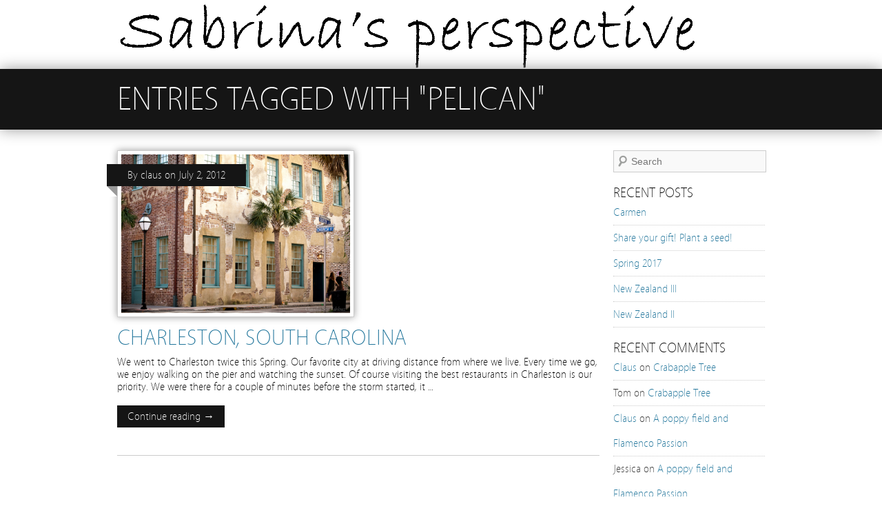

--- FILE ---
content_type: text/html; charset=UTF-8
request_url: http://wp.claudiasentahbaz.com/index.php/tag/pelican/
body_size: 4519
content:
<!DOCTYPE html><!-- HTML5, for the win! -->
<html lang="en-US">
<head>
<meta charset="UTF-8" />
<title>  Pelican &#124; Sabrina&#039;s Perspective</title>
<link rel="profile" href="http://gmpg.org/xfn/11" />
<link rel="pingback" href="http://wp.claudiasentahbaz.com/xmlrpc.php" />
<link rel='dns-prefetch' href='//s.w.org' />
<link rel="alternate" type="application/rss+xml" title="Sabrina&#039;s Perspective &raquo; Feed" href="http://wp.claudiasentahbaz.com/index.php/feed/" />
<link rel="alternate" type="application/rss+xml" title="Sabrina&#039;s Perspective &raquo; Comments Feed" href="http://wp.claudiasentahbaz.com/index.php/comments/feed/" />
<link rel="alternate" type="application/rss+xml" title="Sabrina&#039;s Perspective &raquo; Pelican Tag Feed" href="http://wp.claudiasentahbaz.com/index.php/tag/pelican/feed/" />
		<script type="text/javascript">
			window._wpemojiSettings = {"baseUrl":"https:\/\/s.w.org\/images\/core\/emoji\/13.0.0\/72x72\/","ext":".png","svgUrl":"https:\/\/s.w.org\/images\/core\/emoji\/13.0.0\/svg\/","svgExt":".svg","source":{"concatemoji":"http:\/\/wp.claudiasentahbaz.com\/wp-includes\/js\/wp-emoji-release.min.js?ver=5.5.16"}};
			!function(e,a,t){var n,r,o,i=a.createElement("canvas"),p=i.getContext&&i.getContext("2d");function s(e,t){var a=String.fromCharCode;p.clearRect(0,0,i.width,i.height),p.fillText(a.apply(this,e),0,0);e=i.toDataURL();return p.clearRect(0,0,i.width,i.height),p.fillText(a.apply(this,t),0,0),e===i.toDataURL()}function c(e){var t=a.createElement("script");t.src=e,t.defer=t.type="text/javascript",a.getElementsByTagName("head")[0].appendChild(t)}for(o=Array("flag","emoji"),t.supports={everything:!0,everythingExceptFlag:!0},r=0;r<o.length;r++)t.supports[o[r]]=function(e){if(!p||!p.fillText)return!1;switch(p.textBaseline="top",p.font="600 32px Arial",e){case"flag":return s([127987,65039,8205,9895,65039],[127987,65039,8203,9895,65039])?!1:!s([55356,56826,55356,56819],[55356,56826,8203,55356,56819])&&!s([55356,57332,56128,56423,56128,56418,56128,56421,56128,56430,56128,56423,56128,56447],[55356,57332,8203,56128,56423,8203,56128,56418,8203,56128,56421,8203,56128,56430,8203,56128,56423,8203,56128,56447]);case"emoji":return!s([55357,56424,8205,55356,57212],[55357,56424,8203,55356,57212])}return!1}(o[r]),t.supports.everything=t.supports.everything&&t.supports[o[r]],"flag"!==o[r]&&(t.supports.everythingExceptFlag=t.supports.everythingExceptFlag&&t.supports[o[r]]);t.supports.everythingExceptFlag=t.supports.everythingExceptFlag&&!t.supports.flag,t.DOMReady=!1,t.readyCallback=function(){t.DOMReady=!0},t.supports.everything||(n=function(){t.readyCallback()},a.addEventListener?(a.addEventListener("DOMContentLoaded",n,!1),e.addEventListener("load",n,!1)):(e.attachEvent("onload",n),a.attachEvent("onreadystatechange",function(){"complete"===a.readyState&&t.readyCallback()})),(n=t.source||{}).concatemoji?c(n.concatemoji):n.wpemoji&&n.twemoji&&(c(n.twemoji),c(n.wpemoji)))}(window,document,window._wpemojiSettings);
		</script>
		<style type="text/css">
img.wp-smiley,
img.emoji {
	display: inline !important;
	border: none !important;
	box-shadow: none !important;
	height: 1em !important;
	width: 1em !important;
	margin: 0 .07em !important;
	vertical-align: -0.1em !important;
	background: none !important;
	padding: 0 !important;
}
</style>
	<link rel='stylesheet' id='wp-block-library-css'  href='http://wp.claudiasentahbaz.com/wp-includes/css/dist/block-library/style.min.css?ver=5.5.16' type='text/css' media='all' />
<link rel='stylesheet' id='minimatica-css'  href='http://wp.claudiasentahbaz.com/wp-content/themes/minimatica/style.css?ver=1.0.1' type='text/css' media='all' />
<!--[if lte IE 8]>
<link rel='stylesheet' id='minimatica-ie-css'  href='http://wp.claudiasentahbaz.com/wp-content/themes/minimatica/styles/ie.css?ver=1.0' type='text/css' media='all' />
<![endif]-->
<script type='text/javascript' src='http://wp.claudiasentahbaz.com/wp-includes/js/jquery/jquery.js?ver=1.12.4-wp' id='jquery-core-js'></script>
<script type='text/javascript' src='http://wp.claudiasentahbaz.com/wp-content/themes/minimatica/scripts/kwicks.js?ver=1.5.1' id='kwicks-js'></script>
<script type='text/javascript' src='http://wp.claudiasentahbaz.com/wp-content/themes/minimatica/scripts/minimatica.js?ver=1.0' id='minimatica-js'></script>
<link rel="https://api.w.org/" href="http://wp.claudiasentahbaz.com/index.php/wp-json/" /><link rel="alternate" type="application/json" href="http://wp.claudiasentahbaz.com/index.php/wp-json/wp/v2/tags/380" /><link rel="EditURI" type="application/rsd+xml" title="RSD" href="http://wp.claudiasentahbaz.com/xmlrpc.php?rsd" />
<link rel="wlwmanifest" type="application/wlwmanifest+xml" href="http://wp.claudiasentahbaz.com/wp-includes/wlwmanifest.xml" /> 
<meta name="generator" content="WordPress 5.5.16" />
<script type="text/javascript">
/* <![CDATA[ */
	jQuery().ready(function() {
		jQuery('#nav-slider a').live('click', function(e){
			e.preventDefault();
			var link = jQuery(this).attr('href');
			jQuery('#slider').html('<img src="http://wp.claudiasentahbaz.com/wp-content/themes/minimatica/images/loader.gif" style="display:block; margin:173px auto" />');
			jQuery('#slider').load(link+' #ajax-content', function(){
				slide();
			});
		});
			});
	 
/* ]]> */
</script>
<style type="text/css">.recentcomments a{display:inline !important;padding:0 !important;margin:0 !important;}</style><style type="text/css">
#site-title {
	width:940px;
	height:100px;
	background-image:url(http://wp.claudiasentahbaz.com/wp-content/uploads/2020/12/Sabrina-bradley-hand-ITC1.gif);
}
#site-title a {
	display:none;
}
</style>
<link rel="icon" href="http://wp.claudiasentahbaz.com/wp-content/uploads/2020/12/loader.gif" sizes="32x32" />
<link rel="icon" href="http://wp.claudiasentahbaz.com/wp-content/uploads/2020/12/loader.gif" sizes="192x192" />
<link rel="apple-touch-icon" href="http://wp.claudiasentahbaz.com/wp-content/uploads/2020/12/loader.gif" />
<meta name="msapplication-TileImage" content="http://wp.claudiasentahbaz.com/wp-content/uploads/2020/12/loader.gif" />
</head>

<body class="archive tag tag-pelican tag-380">
	<div id="wrapper" class="hfeed">
		<header id="header" role="banner">
						<div id="site-title"><a href="http://wp.claudiasentahbaz.com" title="Sabrina&#039;s Perspective" rel="home">Sabrina&#039;s Perspective</a></div>
		</header><!-- #header -->
 	<div class="title-container">
		<h1 class="page-title">Entries tagged with &quot;Pelican&quot;</h1>
	</div><!-- .title-container -->
	<div id="container">
		 
 	<div id="content" role="main">
					<article id="post-171" class="post-171 post type-post status-publish format-standard has-post-thumbnail hentry category-travel tag-charleston tag-park tag-pelican tag-pier tag-primavera tag-sc tag-south-carolina tag-spring tag-street tag-travel tag-waterfront">
				<header class="entry-header">
											<a href="http://wp.claudiasentahbaz.com/index.php/2012/07/02/charleston-south-carolina/" title="Charleston, South Carolina" rel="bookmark">
							<img width="332" height="230" src="http://wp.claudiasentahbaz.com/wp-content/uploads/2012/07/20120508-_MG_1250-V1-Charleston-street-building-and-couple.jpg" class="attachment-homepage-thumb size-homepage-thumb wp-post-image" alt="" loading="lazy" />						</a>
										<h2 class="entry-title"><a href="http://wp.claudiasentahbaz.com/index.php/2012/07/02/charleston-south-carolina/" title="Charleston, South Carolina" rel="bookmark">Charleston, South Carolina</a></h2>
					<aside class="entry-meta folded">
						By <a href="http://wp.claudiasentahbaz.com/index.php/author/claus/" title="Posts by claus" rel="author">claus</a>						on						<time datetime="2012-07-02">July 2, 2012</time>
					</aside><!-- .entry-meta -->
				</header><!-- .entry-header -->
				<section class="entry-summary">
					<p>We went to Charleston twice this Spring. Our favorite city at driving distance from where we live. Every time we go, we enjoy walking on the pier and watching the sunset. Of course visiting the best restaurants in Charleston is our priority. We were there for a couple of minutes before the storm started, it &#8230;</p>
				</section><!-- .entry-summary -->
				<footer class="entry-footer">
					<a class="more-link" href="http://wp.claudiasentahbaz.com/index.php/2012/07/02/charleston-south-carolina/" title="Charleston, South Carolina" rel="bookmark">Continue reading &rarr;</a>
				</footer><!-- entry-footer -->
			</article><!-- .post -->
					</div><!-- #content -->
		
<div id="sidebar" class="widget-area" role="complementary">
			<aside id="search-2" class="widget widget_search"> 
<div id="search" class="only-search with-image">
	<form method="get" id="searchform" action="http://wp.claudiasentahbaz.com">
		<input type="text" class="field" name="s" id="s"  placeholder="Search" />
		<input type="submit" class="submit" name="submit" id="searchsubmit" value="Search" />
	</form><!-- #searchform -->
</div><!-- #search --></aside><!-- .widget -->
		<aside id="recent-posts-2" class="widget widget_recent_entries">
		<h3 class="widget-title">Recent Posts</h3>
		<ul>
											<li>
					<a href="http://wp.claudiasentahbaz.com/index.php/2021/06/30/carmen/">Carmen</a>
									</li>
											<li>
					<a href="http://wp.claudiasentahbaz.com/index.php/2018/11/17/share-your-gift-give/">Share your gift! Plant a seed!</a>
									</li>
											<li>
					<a href="http://wp.claudiasentahbaz.com/index.php/2017/07/12/spring-2017/">Spring 2017</a>
									</li>
											<li>
					<a href="http://wp.claudiasentahbaz.com/index.php/2017/01/25/new-zealand-iii/">New Zealand III</a>
									</li>
											<li>
					<a href="http://wp.claudiasentahbaz.com/index.php/2017/01/25/new-zealand-ii/">New Zealand II</a>
									</li>
					</ul>

		</aside><!-- .widget --><aside id="recent-comments-2" class="widget widget_recent_comments"><h3 class="widget-title">Recent Comments</h3><ul id="recentcomments"><li class="recentcomments"><span class="comment-author-link"><a href='http://claudiasentahbaz.com' rel='external nofollow ugc' class='url'>Claus</a></span> on <a href="http://wp.claudiasentahbaz.com/index.php/2013/04/25/crabapple-tree/#comment-55">Crabapple Tree</a></li><li class="recentcomments"><span class="comment-author-link">Tom</span> on <a href="http://wp.claudiasentahbaz.com/index.php/2013/04/25/crabapple-tree/#comment-54">Crabapple Tree</a></li><li class="recentcomments"><span class="comment-author-link"><a href='http://claudiasentahbaz.com' rel='external nofollow ugc' class='url'>Claus</a></span> on <a href="http://wp.claudiasentahbaz.com/index.php/2012/06/27/a-poppy-field-and-flamenco-passion/#comment-76">A poppy field and Flamenco Passion</a></li><li class="recentcomments"><span class="comment-author-link">Jessica</span> on <a href="http://wp.claudiasentahbaz.com/index.php/2012/06/27/a-poppy-field-and-flamenco-passion/#comment-75">A poppy field and Flamenco Passion</a></li><li class="recentcomments"><span class="comment-author-link">Tania</span> on <a href="http://wp.claudiasentahbaz.com/index.php/2016/08/02/gijon/#comment-61">Gijón</a></li></ul></aside><!-- .widget --><aside id="archives-2" class="widget widget_archive"><h3 class="widget-title">Archives</h3>
			<ul>
					<li><a href='http://wp.claudiasentahbaz.com/index.php/2021/06/'>June 2021</a></li>
	<li><a href='http://wp.claudiasentahbaz.com/index.php/2018/11/'>November 2018</a></li>
	<li><a href='http://wp.claudiasentahbaz.com/index.php/2017/07/'>July 2017</a></li>
	<li><a href='http://wp.claudiasentahbaz.com/index.php/2017/01/'>January 2017</a></li>
	<li><a href='http://wp.claudiasentahbaz.com/index.php/2016/12/'>December 2016</a></li>
	<li><a href='http://wp.claudiasentahbaz.com/index.php/2016/11/'>November 2016</a></li>
	<li><a href='http://wp.claudiasentahbaz.com/index.php/2016/08/'>August 2016</a></li>
	<li><a href='http://wp.claudiasentahbaz.com/index.php/2016/04/'>April 2016</a></li>
	<li><a href='http://wp.claudiasentahbaz.com/index.php/2016/03/'>March 2016</a></li>
	<li><a href='http://wp.claudiasentahbaz.com/index.php/2016/02/'>February 2016</a></li>
	<li><a href='http://wp.claudiasentahbaz.com/index.php/2016/01/'>January 2016</a></li>
	<li><a href='http://wp.claudiasentahbaz.com/index.php/2015/11/'>November 2015</a></li>
	<li><a href='http://wp.claudiasentahbaz.com/index.php/2015/09/'>September 2015</a></li>
	<li><a href='http://wp.claudiasentahbaz.com/index.php/2015/07/'>July 2015</a></li>
	<li><a href='http://wp.claudiasentahbaz.com/index.php/2015/06/'>June 2015</a></li>
	<li><a href='http://wp.claudiasentahbaz.com/index.php/2015/04/'>April 2015</a></li>
	<li><a href='http://wp.claudiasentahbaz.com/index.php/2015/03/'>March 2015</a></li>
	<li><a href='http://wp.claudiasentahbaz.com/index.php/2014/09/'>September 2014</a></li>
	<li><a href='http://wp.claudiasentahbaz.com/index.php/2014/08/'>August 2014</a></li>
	<li><a href='http://wp.claudiasentahbaz.com/index.php/2014/07/'>July 2014</a></li>
	<li><a href='http://wp.claudiasentahbaz.com/index.php/2014/04/'>April 2014</a></li>
	<li><a href='http://wp.claudiasentahbaz.com/index.php/2014/03/'>March 2014</a></li>
	<li><a href='http://wp.claudiasentahbaz.com/index.php/2013/04/'>April 2013</a></li>
	<li><a href='http://wp.claudiasentahbaz.com/index.php/2013/02/'>February 2013</a></li>
	<li><a href='http://wp.claudiasentahbaz.com/index.php/2012/12/'>December 2012</a></li>
	<li><a href='http://wp.claudiasentahbaz.com/index.php/2012/11/'>November 2012</a></li>
	<li><a href='http://wp.claudiasentahbaz.com/index.php/2012/10/'>October 2012</a></li>
	<li><a href='http://wp.claudiasentahbaz.com/index.php/2012/09/'>September 2012</a></li>
	<li><a href='http://wp.claudiasentahbaz.com/index.php/2012/08/'>August 2012</a></li>
	<li><a href='http://wp.claudiasentahbaz.com/index.php/2012/07/'>July 2012</a></li>
	<li><a href='http://wp.claudiasentahbaz.com/index.php/2012/06/'>June 2012</a></li>
			</ul>

			</aside><!-- .widget --><aside id="categories-2" class="widget widget_categories"><h3 class="widget-title">Categories</h3>
			<ul>
					<li class="cat-item cat-item-2"><a href="http://wp.claudiasentahbaz.com/index.php/category/animal/">Animal</a>
</li>
	<li class="cat-item cat-item-3"><a href="http://wp.claudiasentahbaz.com/index.php/category/birds/">Birds</a>
</li>
	<li class="cat-item cat-item-4"><a href="http://wp.claudiasentahbaz.com/index.php/category/flowers/">Flowers</a>
</li>
	<li class="cat-item cat-item-5"><a href="http://wp.claudiasentahbaz.com/index.php/category/food/">Food</a>
</li>
	<li class="cat-item cat-item-6"><a href="http://wp.claudiasentahbaz.com/index.php/category/insect/">Insect</a>
</li>
	<li class="cat-item cat-item-7"><a href="http://wp.claudiasentahbaz.com/index.php/category/landscape/">Landscape</a>
</li>
	<li class="cat-item cat-item-8"><a href="http://wp.claudiasentahbaz.com/index.php/category/personal/">Personal</a>
</li>
	<li class="cat-item cat-item-9"><a href="http://wp.claudiasentahbaz.com/index.php/category/portrait/">Portrait</a>
</li>
	<li class="cat-item cat-item-10"><a href="http://wp.claudiasentahbaz.com/index.php/category/travel/">Travel</a>
</li>
			</ul>

			</aside><!-- .widget --><aside id="meta-2" class="widget widget_meta"><h3 class="widget-title">Meta</h3>
		<ul>
						<li><a href="http://wp.claudiasentahbaz.com/wp-login.php">Log in</a></li>
			<li><a href="http://wp.claudiasentahbaz.com/index.php/feed/">Entries feed</a></li>
			<li><a href="http://wp.claudiasentahbaz.com/index.php/comments/feed/">Comments feed</a></li>

			<li><a href="https://wordpress.org/">WordPress.org</a></li>
		</ul>

		</aside><!-- .widget -->	</div><!-- #sidebar -->		<div class="clear"></div>
	</div><!-- #container -->
 		<footer id="footer">
			
 			<nav id="access" role="navigation">
 				<div id="primary-nav" class="nav"><ul id="menu-custom-menu-1" class="menu"><li id="menu-item-7952" class="menu-item menu-item-type-custom menu-item-object-custom menu-item-home menu-item-7952"><a href="http://wp.claudiasentahbaz.com">Home</a></li>
<li id="menu-item-7956" class="menu-item menu-item-type-post_type menu-item-object-page menu-item-7956"><a href="http://wp.claudiasentahbaz.com/index.php/about/">About</a></li>
<li id="menu-item-7961" class="menu-item menu-item-type-custom menu-item-object-custom menu-item-7961"><a target="_blank" rel="noopener noreferrer" href="http://fotos.claudiasentahbaz.com">Portfolio</a></li>
<li id="menu-item-7960" class="menu-item menu-item-type-custom menu-item-object-custom menu-item-7960"><a href="http://wp.claudiasentahbaz.com/index.php/2015/06/13/a-talent-for-giving-exhibit/">Buy</a></li>
<li id="menu-item-7962" class="menu-item menu-item-type-custom menu-item-object-custom menu-item-7962"><a target="_blank" rel="noopener noreferrer" href="https://500px.com/claudiasentahbaz">500px</a></li>
<li id="menu-item-7963" class="menu-item menu-item-type-custom menu-item-object-custom menu-item-7963"><a target="_blank" rel="noopener noreferrer" href="https://www.flickr.com/photos/10061697@N08/">Flickr</a></li>
</ul></div>			</nav><!-- #access -->
		</footer><!-- #footer -->
	</div><!-- #wrapper -->
	<script type='text/javascript' src='http://wp.claudiasentahbaz.com/wp-includes/js/wp-embed.min.js?ver=5.5.16' id='wp-embed-js'></script>
</body>
</html>